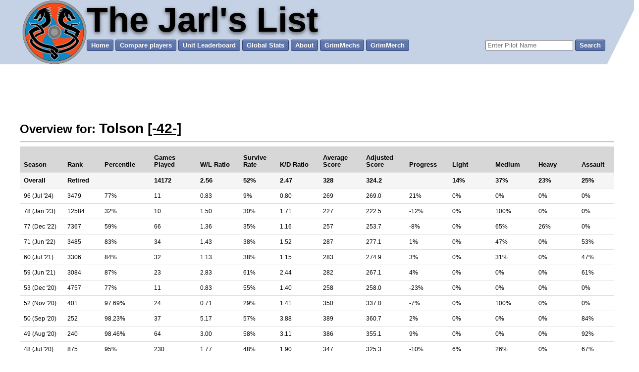

--- FILE ---
content_type: text/html; charset=UTF-8
request_url: https://leaderboard.isengrim.org/search?u=Tolson
body_size: 7634
content:
<!DOCTYPE HTML>
<html lang="en">
	<head>
		<!-- Global site tag (gtag.js) - Google Analytics -->
<script async src="https://www.googletagmanager.com/gtag/js?id=UA-57281544-2"></script>
<script>
  window.dataLayer = window.dataLayer || [];
  function gtag(){dataLayer.push(arguments);}
  gtag('js', new Date());

  gtag('config', 'UA-57281544-2');
</script>
<!-- Google adsense -->
<script async src="//pagead2.googlesyndication.com/pagead/js/adsbygoogle.js"></script>

	    <title>The Jarl's List - Player Search Results For: Tolson</title>
		<meta property="og:title" content="The Jarl's List - Player Search Results For: Tolson" />
		<meta property="og:type" content="website" />
		<meta property="og:site_name" content="The Jarl's List; MWO Leaderboard" />
		<meta property="og:url" content="https://leaderboard.isengrim.org/search?u=Tolson" />
	    <meta property="og:image" content="https://leaderboard.isengrim.org/Isenlogosmall.png" />
		<meta property="og:image:type" content="image/png" />
		<meta property="og:image:width" content="220" />
		<meta property="og:image:height" content="220" />
		<meta property="og:description" content="Overview for: Tolson [-42-]; Retired | MS: 328 | GP: 14,172 | WLR: 2.56 | KDR: 2.47 | Last Season: 96" />
		<meta name="description" content="Overview for: Tolson [-42-]; Retired | MS: 328 | GP: 14,172 | WLR: 2.56 | KDR: 2.47 | Last Season: 96" />
		<meta name="keywords" content="MWO,Mechwarrior,Online,quickplay,leaderboard,stats,spreadsheet,Isengrim,Jarl,
		leader board,comparison,Tolson" />
		<link rel = "stylesheet" type = "text/css" href = "Leader2.3.1.css" />
		<script src="sorttable.js"></script>
		<link rel="icon" type="image/x-icon" href="/favicon.ico">
		<link rel="apple-touch-icon" href="apple/touch-icon-iphone-60x60.png" />
		<link rel="apple-touch-icon" sizes="60x60" href="apple/touch-icon-ipad-76x76.png" />
		<link rel="apple-touch-icon" sizes="114x114" href="apple/touch-icon-iphone-retina-120x120.png" />
		<link rel="apple-touch-icon" sizes="144x144" href="apple/touch-icon-ipad-retina-152x152.png" />
		
					<!--Load the AJAX API-->
					<script src="https://www.gstatic.com/charts/loader.js"></script>
					<script>

					  // Load the Visualization API and the corechart package.
					  google.charts.load('current', {'packages':['corechart'], 'ignoreWindowOnLoad': 'true'});

						google.charts.setOnLoadCallback(drawPlayerPercentileChart);
						google.charts.setOnLoadCallback(drawPlayerGamesPlayedChart);
						
						function drawPlayerPercentileChart() {
							var data = new google.visualization.DataTable({"cols":[{"label":"Season","type":"number"},{"label":"Percentile","type":"number"},{"label":"Adjusted Score","type":"number"}],"rows":[{"c":[{"v":0,"f":"Season 0 (Jul '16)"},{"v":91},{"v":253.2}]},{"c":[{"v":1,"f":"Season 1 (Aug '16)"},{"v":92},{"v":261.4}]},{"c":[{"v":2,"f":"Season 2 (Sep '16)"},{"v":92},{"v":262.9}]},{"c":[{"v":3,"f":"Season 3 (Oct '16)"},{"v":89},{"v":246.7}]},{"c":[{"v":4,"f":"Season 4 (Nov '16)"},{"v":88},{"v":249.7}]},{"c":[{"v":5,"f":"Season 5 (Dec '16)"},{"v":94},{"v":278.6}]},{"c":[{"v":6,"f":"Season 6 (Jan '17)"},{"v":97.09},{"v":301.5}]},{"c":[{"v":7,"f":"Season 7 (Feb '17)"},{"v":94},{"v":282.3}]},{"c":[{"v":8,"f":"Season 8 (Mar '17)"},{"v":92},{"v":265.4}]},{"c":[{"v":9,"f":"Season 9 (Apr '17)"},{"v":94},{"v":277.4}]},{"c":[{"v":10,"f":"Season 10 (May '17)"},{"v":95},{"v":311.8}]},{"c":[{"v":11,"f":"Season 11 (Jun '17)"},{"v":99.35},{"v":388.8}]},{"c":[{"v":12,"f":"Season 12 (Jul '17)"},{"v":98.93},{"v":377}]},{"c":[{"v":13,"f":"Season 13 (Aug '17)"},{"v":99.02},{"v":384.8}]},{"c":[{"v":14,"f":"Season 14 (Sep '17)"},{"v":98.23},{"v":368}]},{"c":[{"v":15,"f":"Season 15 (Oct '17)"},{"v":95.55},{"v":327}]},{"c":[{"v":16,"f":"Season 16 (Nov '17)"},{"v":98.39},{"v":363.7}]},{"c":[{"v":17,"f":"Season 17 (Dec '17)"},{"v":98.02},{"v":358.4}]},{"c":[{"v":18,"f":"Season 18 (Jan '18)"},{"v":97.69},{"v":349}]},{"c":[{"v":19,"f":"Season 19 (Feb '18)"},{"v":98.71},{"v":370.2}]},{"c":[{"v":20,"f":"Season 20 (Mar '18)"},{"v":96.36},{"v":329}]},{"c":[{"v":21,"f":"Season 21 (Apr '18)"},{"v":94},{"v":319.4}]},{"c":[{"v":22,"f":"Season 22 (May '18)"},{"v":95.47},{"v":316.5}]},{"c":[{"v":23,"f":"Season 23 (Jun '18)"},{"v":95},{"v":303.6}]},{"c":[{"v":24,"f":"Season 24 (Jul '18)"},{"v":98.06},{"v":345.7}]},{"c":[{"v":25,"f":"Season 25 (Aug '18)"},{"v":93},{"v":308.2}]},{"c":[{"v":26,"f":"Season 26 (Sep '18)"},{"v":96.41},{"v":326.7}]},{"c":[{"v":27,"f":"Season 27 (Oct '18)"},{"v":97.96},{"v":343.1}]},{"c":[{"v":28,"f":"Season 28 (Nov '18)"},{"v":95.44},{"v":316.1}]},{"c":[{"v":29,"f":"Season 29 (Dec '18)"},{"v":96.82},{"v":333.4}]},{"c":[{"v":30,"f":"Season 30 (Jan '19)"},{"v":96.4},{"v":327.6}]},{"c":[{"v":31,"f":"Season 31 (Feb '19)"},{"v":94},{"v":308.3}]},{"c":[{"v":32,"f":"Season 32 (Mar '19)"},{"v":95.64},{"v":325.7}]},{"c":[{"v":33,"f":"Season 33 (Apr '19)"},{"v":95.32},{"v":325.5}]},{"c":[{"v":34,"f":"Season 34 (May '19)"},{"v":95.39},{"v":323.1}]},{"c":[{"v":35,"f":"Season 35 (Jun '19)"},{"v":93},{"v":308}]},{"c":[{"v":36,"f":"Season 36 (Jul '19)"},{"v":98.67},{"v":381.7}]},{"c":[{"v":45,"f":"Season 45 (Apr '20)"},{"v":92},{"v":304.2}]},{"c":[{"v":46,"f":"Season 46 (May '20)"},{"v":95},{"v":318.3}]},{"c":[{"v":47,"f":"Season 47 (Jun '20)"},{"v":98.19},{"v":362.7}]},{"c":[{"v":48,"f":"Season 48 (Jul '20)"},{"v":95},{"v":325.3}]},{"c":[{"v":49,"f":"Season 49 (Aug '20)"},{"v":98.46},{"v":355.1}]},{"c":[{"v":50,"f":"Season 50 (Sep '20)"},{"v":98.23},{"v":360.7}]},{"c":[{"v":52,"f":"Season 52 (Nov '20)"},{"v":97.69},{"v":337}]},{"c":[{"v":53,"f":"Season 53 (Dec '20)"},{"v":77},{"v":258}]},{"c":[{"v":59,"f":"Season 59 (Jun '21)"},{"v":87},{"v":267.1}]},{"c":[{"v":60,"f":"Season 60 (Jul '21)"},{"v":84},{"v":274.9}]},{"c":[{"v":71,"f":"Season 71 (Jun '22)"},{"v":83},{"v":277.1}]},{"c":[{"v":77,"f":"Season 77 (Dec '22)"},{"v":59},{"v":253.7}]},{"c":[{"v":78,"f":"Season 78 (Jan '23)"},{"v":32},{"v":222.5}]},{"c":[{"v":96,"f":"Season 96 (Jul '24)"},{"v":77},{"v":269}]}]});
							var options = {
								colors:['#0688C0','#FF3E01'],
								title: 'Percentile by Season',
								is3D: 'true',
								chartArea: {
									'width': '80%',
									'height': '80%'
								},
								width: 600,
								hAxis:{
									title: 'Season',
									viewWindow:{
										max:116
									}
								},
								height: 400,
								vAxes:{
									0:{
										title: "Percentile",
										viewWindow:{
											max:100
										}									
									},
									1:{
										title: "Adjusted Score"
									}
								},
								series:{
								   0:{targetAxisIndex:0},
								   1:{targetAxisIndex:1},
								},
										trendlines: {
											0:{},
											1:{}
										}
									
							};
							var chart = new google.visualization.AreaChart(document.getElementById('SPGChart_PlayerPercentile_div'));
							chart.draw(data, options);
						}
						function drawPlayerGamesPlayedChart() {
							var data = new google.visualization.DataTable({"cols":[{"label":"Season","type":"number"},{"label":"Games Played","type":"number"}],"rows":[{"c":[{"v":0,"f":"Season 0 (Jul '16)"},{"v":529}]},{"c":[{"v":1,"f":"Season 1 (Aug '16)"},{"v":263}]},{"c":[{"v":2,"f":"Season 2 (Sep '16)"},{"v":516}]},{"c":[{"v":3,"f":"Season 3 (Oct '16)"},{"v":358}]},{"c":[{"v":4,"f":"Season 4 (Nov '16)"},{"v":454}]},{"c":[{"v":5,"f":"Season 5 (Dec '16)"},{"v":526}]},{"c":[{"v":6,"f":"Season 6 (Jan '17)"},{"v":487}]},{"c":[{"v":7,"f":"Season 7 (Feb '17)"},{"v":660}]},{"c":[{"v":8,"f":"Season 8 (Mar '17)"},{"v":391}]},{"c":[{"v":9,"f":"Season 9 (Apr '17)"},{"v":773}]},{"c":[{"v":10,"f":"Season 10 (May '17)"},{"v":491}]},{"c":[{"v":11,"f":"Season 11 (Jun '17)"},{"v":676}]},{"c":[{"v":12,"f":"Season 12 (Jul '17)"},{"v":494}]},{"c":[{"v":13,"f":"Season 13 (Aug '17)"},{"v":438}]},{"c":[{"v":14,"f":"Season 14 (Sep '17)"},{"v":566}]},{"c":[{"v":15,"f":"Season 15 (Oct '17)"},{"v":493}]},{"c":[{"v":16,"f":"Season 16 (Nov '17)"},{"v":254}]},{"c":[{"v":17,"f":"Season 17 (Dec '17)"},{"v":351}]},{"c":[{"v":18,"f":"Season 18 (Jan '18)"},{"v":436}]},{"c":[{"v":19,"f":"Season 19 (Feb '18)"},{"v":522}]},{"c":[{"v":20,"f":"Season 20 (Mar '18)"},{"v":472}]},{"c":[{"v":21,"f":"Season 21 (Apr '18)"},{"v":367}]},{"c":[{"v":22,"f":"Season 22 (May '18)"},{"v":465}]},{"c":[{"v":23,"f":"Season 23 (Jun '18)"},{"v":455}]},{"c":[{"v":24,"f":"Season 24 (Jul '18)"},{"v":415}]},{"c":[{"v":25,"f":"Season 25 (Aug '18)"},{"v":124}]},{"c":[{"v":26,"f":"Season 26 (Sep '18)"},{"v":216}]},{"c":[{"v":27,"f":"Season 27 (Oct '18)"},{"v":235}]},{"c":[{"v":28,"f":"Season 28 (Nov '18)"},{"v":264}]},{"c":[{"v":29,"f":"Season 29 (Dec '18)"},{"v":234}]},{"c":[{"v":30,"f":"Season 30 (Jan '19)"},{"v":66}]},{"c":[{"v":31,"f":"Season 31 (Feb '19)"},{"v":55}]},{"c":[{"v":32,"f":"Season 32 (Mar '19)"},{"v":42}]},{"c":[{"v":33,"f":"Season 33 (Apr '19)"},{"v":20}]},{"c":[{"v":34,"f":"Season 34 (May '19)"},{"v":22}]},{"c":[{"v":35,"f":"Season 35 (Jun '19)"},{"v":26}]},{"c":[{"v":36,"f":"Season 36 (Jul '19)"},{"v":26}]},{"c":[{"v":37,"f":"Season 37 (Aug '19)"},{"v":"0"}]},{"c":[{"v":38,"f":"Season 38 (Sep '19)"},{"v":"0"}]},{"c":[{"v":39,"f":"Season 39 (Oct '19)"},{"v":"0"}]},{"c":[{"v":40,"f":"Season 40 (Nov '19)"},{"v":"0"}]},{"c":[{"v":41,"f":"Season 41 (Dec '19)"},{"v":"0"}]},{"c":[{"v":42,"f":"Season 42 (Jan '20)"},{"v":"0"}]},{"c":[{"v":43,"f":"Season 43 (Feb '20)"},{"v":"0"}]},{"c":[{"v":44,"f":"Season 44 (Mar '20)"},{"v":"0"}]},{"c":[{"v":45,"f":"Season 45 (Apr '20)"},{"v":50}]},{"c":[{"v":46,"f":"Season 46 (May '20)"},{"v":249}]},{"c":[{"v":47,"f":"Season 47 (Jun '20)"},{"v":149}]},{"c":[{"v":48,"f":"Season 48 (Jul '20)"},{"v":230}]},{"c":[{"v":49,"f":"Season 49 (Aug '20)"},{"v":64}]},{"c":[{"v":50,"f":"Season 50 (Sep '20)"},{"v":37}]},{"c":[{"v":51,"f":"Season 51 (Oct '20)"},{"v":"0"}]},{"c":[{"v":52,"f":"Season 52 (Nov '20)"},{"v":24}]},{"c":[{"v":53,"f":"Season 53 (Dec '20)"},{"v":11}]},{"c":[{"v":54,"f":"Season 54 (Jan '21)"},{"v":"0"}]},{"c":[{"v":55,"f":"Season 55 (Feb '21)"},{"v":"0"}]},{"c":[{"v":56,"f":"Season 56 (Mar '21)"},{"v":"0"}]},{"c":[{"v":57,"f":"Season 57 (Apr '21)"},{"v":"0"}]},{"c":[{"v":58,"f":"Season 58 (May '21)"},{"v":"0"}]},{"c":[{"v":59,"f":"Season 59 (Jun '21)"},{"v":23}]},{"c":[{"v":60,"f":"Season 60 (Jul '21)"},{"v":32}]},{"c":[{"v":61,"f":"Season 61 (Aug '21)"},{"v":"0"}]},{"c":[{"v":62,"f":"Season 62 (Sep '21)"},{"v":"0"}]},{"c":[{"v":63,"f":"Season 63 (Oct '21)"},{"v":"0"}]},{"c":[{"v":64,"f":"Season 64 (Nov '21)"},{"v":"0"}]},{"c":[{"v":65,"f":"Season 65 (Dec '21)"},{"v":"0"}]},{"c":[{"v":66,"f":"Season 66 (Jan '22)"},{"v":"0"}]},{"c":[{"v":67,"f":"Season 67 (Feb '22)"},{"v":"0"}]},{"c":[{"v":68,"f":"Season 68 (Mar '22)"},{"v":"0"}]},{"c":[{"v":69,"f":"Season 69 (Apr '22)"},{"v":"0"}]},{"c":[{"v":70,"f":"Season 70 (May '22)"},{"v":"0"}]},{"c":[{"v":71,"f":"Season 71 (Jun '22)"},{"v":34}]},{"c":[{"v":72,"f":"Season 72 (Jul '22)"},{"v":"0"}]},{"c":[{"v":73,"f":"Season 73 (Aug '22)"},{"v":"0"}]},{"c":[{"v":74,"f":"Season 74 (Sep '22)"},{"v":"0"}]},{"c":[{"v":75,"f":"Season 75 (Oct '22)"},{"v":"0"}]},{"c":[{"v":76,"f":"Season 76 (Nov '22)"},{"v":"0"}]},{"c":[{"v":77,"f":"Season 77 (Dec '22)"},{"v":66}]},{"c":[{"v":78,"f":"Season 78 (Jan '23)"},{"v":10}]},{"c":[{"v":79,"f":"Season 79 (Feb '23)"},{"v":"0"}]},{"c":[{"v":80,"f":"Season 80 (Mar '23)"},{"v":"0"}]},{"c":[{"v":81,"f":"Season 81 (Apr '23)"},{"v":"0"}]},{"c":[{"v":82,"f":"Season 82 (May '23)"},{"v":"0"}]},{"c":[{"v":83,"f":"Season 83 (Jun '23)"},{"v":"0"}]},{"c":[{"v":84,"f":"Season 84 (Jul '23)"},{"v":"0"}]},{"c":[{"v":85,"f":"Season 85 (Aug '23)"},{"v":"0"}]},{"c":[{"v":86,"f":"Season 86 (Sep '23)"},{"v":"0"}]},{"c":[{"v":87,"f":"Season 87 (Oct '23)"},{"v":"0"}]},{"c":[{"v":88,"f":"Season 88 (Nov '23)"},{"v":"0"}]},{"c":[{"v":89,"f":"Season 89 (Dec '23)"},{"v":"0"}]},{"c":[{"v":90,"f":"Season 90 (Jan '24)"},{"v":"0"}]},{"c":[{"v":91,"f":"Season 91 (Feb '24)"},{"v":"0"}]},{"c":[{"v":92,"f":"Season 92 (Mar '24)"},{"v":"0"}]},{"c":[{"v":93,"f":"Season 93 (Apr '24)"},{"v":"0"}]},{"c":[{"v":94,"f":"Season 94 (May '24)"},{"v":"0"}]},{"c":[{"v":95,"f":"Season 95 (Jun '24)"},{"v":"0"}]},{"c":[{"v":96,"f":"Season 96 (Jul '24)"},{"v":11}]},{"c":[{"v":97},{"v":"0"}]},{"c":[{"v":98},{"v":"0"}]},{"c":[{"v":99},{"v":"0"}]},{"c":[{"v":100},{"v":"0"}]},{"c":[{"v":101},{"v":"0"}]},{"c":[{"v":102},{"v":"0"}]},{"c":[{"v":103},{"v":"0"}]},{"c":[{"v":104},{"v":"0"}]},{"c":[{"v":105},{"v":"0"}]},{"c":[{"v":106},{"v":"0"}]},{"c":[{"v":107},{"v":"0"}]},{"c":[{"v":108},{"v":"0"}]},{"c":[{"v":109},{"v":"0"}]},{"c":[{"v":110},{"v":"0"}]},{"c":[{"v":111},{"v":"0"}]},{"c":[{"v":112},{"v":"0"}]},{"c":[{"v":113},{"v":"0"}]}]});
							var options = {
								legend: 'none',
								colors:['#0688C0','#FF3E01'],
								title: 'Games Played by Season',
								is3D: 'true',
								chartArea: {
									'width': '80%',
									'height': '80%'
								},
								width: 600,
								hAxis:{
									title: 'Season',
									viewWindow:{
										max:116
									}
								},
								height: 400,
								vAxes:{
									0:{
										
									}
								},
								series:{
								   0:{targetAxisIndex:0}
								},
								trendlines: {
									0:{}
								}
							};
							var chart = new google.visualization.AreaChart(document.getElementById('SPGChart_GamesPlayed_div'));
							chart.draw(data, options);
						}
					</script>
					</head>
	<body id = "bod">
		<div id = "wrapper">
			<!-- autocomplete script -->
<link rel="stylesheet" href="https://ajax.googleapis.com/ajax/libs/jqueryui/1.12.1/themes/smoothness/jquery-ui.css">
<script src="https://ajax.googleapis.com/ajax/libs/jquery/3.3.1/jquery.min.js"></script>
<script src="https://ajax.googleapis.com/ajax/libs/jqueryui/1.12.1/jquery-ui.min.js"></script>
<script>
$(function() {
	$("#name_input").autocomplete({
		source: "scripts/autocomplete",
		minLength: 3
	})
	.autocomplete("instance")._renderItem = function(ul, item) {
		return $("<li style='white-space: pre-wrap'>")
		.append(item.label)
		.appendTo(ul);
	};
});
</script>
<!-- check if ad was blocked -->
<script>
window.onload = function(){
	var banners = document.querySelectorAll('.AdWrapper');
	setTimeout(function(){
		if (banners[0].clientHeight == 0){
			var blockedmsg = document.querySelectorAll('.sadjarl');
			for (var i=0; i < banners.length; i++){
				blockedmsg[i].style.display = "block";
			}
		}
	}, 200);
};
</script>

<div id = "headerbg">
	<div id = "header">
		<div id = "sublogo-wrapper">
			<img src = "Isenlogosmall.png" class = "logo" id = "sublogo" alt="Viking Shield" />
		</div>
		<div id = "headercontent">
			<span id = "subtle">The Jarl's List</span><br />
			
						<a href="./" class="topLink">Home</a>
					<a href="searchplayers?u=Tolson" class = "topLink">Compare players</a>
					<a href="units" class="topLink">Unit Leaderboard</a>
					<a href="stats" class="topLink">Global Stats</a>
					<a href="about" class="topLink">About</a>
							<a href="https://grimmechs.isengrim.org" class="topLink">GrimMechs</a>
			<a href="https://marcomazzoni.bigcartel.com/" class="topLink">GrimMerch</a>
			<form id = 'search' action="search" enctype="multipart/form-data" method="get">
					<input type="text" title="Wildcars are supported with asterisk(*)" id = "name_input" name="u" placeholder = "Enter Pilot Name" />
					<input type="submit" class="topLink" value="Search" />
			</form>
		</div>
	</div>
</div>
			<div id = "maindiv">
				<div class="sadjarl" style="display:none;width: 970px;text-align: center;margin: auto;padding: 25px;">
	ad was blocked <img style="vertical-align:middle;height: 55px;" src="/sadjarl.webp" alt="Sad Jarl Face" />
</div>
<div class="AdWrapper">
	<script async src="https://pagead2.googlesyndication.com/pagead/js/adsbygoogle.js?client=ca-pub-6308579449082575"
		 crossorigin="anonymous"></script>
	<!-- Leaderboard Banner -->
	<ins class="adsbygoogle"
		 style="display:inline-block;width:970px;height:90px"
		 data-ad-client="ca-pub-6308579449082575"
		 data-ad-slot="9141005348"></ins>
	<script>
		 (adsbygoogle = window.adsbygoogle || []).push({});
	</script>
</div>				<div id = 'board'>
					
					<div class="tablecaption"><span style="font-size:85%;">Overview for: </span>Tolson <a href="units?u=-42-+The+Answer">[-42-]</a></div><hr><table class = "ptable"><thead><tr><th class="seasonnumber">
										Season
									</th><th class="rank">
										Rank
									</th>
									<th class="prank">
										Percentile
									</th>
									
									<th class="gplayed">
										Games Played
									</th>
									<th class="wlr">
										W/L Ratio
									</th>
									<th class="sr">
										Survive Rate
									</th>
									<th class="kd">
										K/D Ratio
									</th>
									<th class="avgscore">
										Average Score
									</th>
									<th class="adjscore">
										Adjusted Score
									</th>
									<th class="prog">
										Progress
									</th>
									<th class="percentclass">
										Light
									</th>
									<th class="percentclass">
										Medium
									</th>
									<th class="percentclass">
										Heavy
									</th>
									<th class="percentclass">
										Assault
									</th>
								</tr></thead>
							<tbody><tr class="overallrow"><td class="seasonnumber">Overall</td><td class="rank">Retired</td><td class="aprank"></td><td class="gplayed">14172</td><td class="wlr">2.56</td><td class="sr">52%</td><td class="kd">2.47</td><td class="avgscore">328</td><td class="adjscore">324.2</td><td class="prog"></td><td class="percentclass">14%</td><td class="percentclass">37%</td><td class="percentclass">23%</td><td class="percentaclass">25%</td></tr><tr><td class="seasonnumber">96<span class="SDate"> (Jul '24)</span></td><td class="rank">3479</td><td class="prank">77%</td><td class="gplayed">11</td><td class="wlr">0.83</td><td class="sr">9%</td><td class="kd">0.80</td><td class="avgscore">269</td><td class="adjscore">269.0</td><td class="prog">21%</td><td class="percentclass">0%</td><td class="percentclass">0%</td><td class="percentclass">0%</td><td class="percentclass">0%</td></tr><tr><td class="seasonnumber">78<span class="SDate"> (Jan '23)</span></td><td class="rank">12584</td><td class="prank">32%</td><td class="gplayed">10</td><td class="wlr">1.50</td><td class="sr">30%</td><td class="kd">1.71</td><td class="avgscore">227</td><td class="adjscore">222.5</td><td class="prog">-12%</td><td class="percentclass">0%</td><td class="percentclass">100%</td><td class="percentclass">0%</td><td class="percentclass">0%</td></tr><tr><td class="seasonnumber">77<span class="SDate"> (Dec '22)</span></td><td class="rank">7367</td><td class="prank">59%</td><td class="gplayed">66</td><td class="wlr">1.36</td><td class="sr">35%</td><td class="kd">1.16</td><td class="avgscore">257</td><td class="adjscore">253.7</td><td class="prog">-8%</td><td class="percentclass">0%</td><td class="percentclass">65%</td><td class="percentclass">26%</td><td class="percentclass">0%</td></tr><tr><td class="seasonnumber">71<span class="SDate"> (Jun '22)</span></td><td class="rank">3485</td><td class="prank">83%</td><td class="gplayed">34</td><td class="wlr">1.43</td><td class="sr">38%</td><td class="kd">1.52</td><td class="avgscore">287</td><td class="adjscore">277.1</td><td class="prog">1%</td><td class="percentclass">0%</td><td class="percentclass">47%</td><td class="percentclass">0%</td><td class="percentclass">53%</td></tr><tr><td class="seasonnumber">60<span class="SDate"> (Jul '21)</span></td><td class="rank">3306</td><td class="prank">84%</td><td class="gplayed">32</td><td class="wlr">1.13</td><td class="sr">38%</td><td class="kd">1.15</td><td class="avgscore">283</td><td class="adjscore">274.9</td><td class="prog">3%</td><td class="percentclass">0%</td><td class="percentclass">31%</td><td class="percentclass">0%</td><td class="percentclass">47%</td></tr><tr><td class="seasonnumber">59<span class="SDate"> (Jun '21)</span></td><td class="rank">3084</td><td class="prank">87%</td><td class="gplayed">23</td><td class="wlr">2.83</td><td class="sr">61%</td><td class="kd">2.44</td><td class="avgscore">282</td><td class="adjscore">267.1</td><td class="prog">4%</td><td class="percentclass">0%</td><td class="percentclass">0%</td><td class="percentclass">0%</td><td class="percentclass">61%</td></tr><tr><td class="seasonnumber">53<span class="SDate"> (Dec '20)</span></td><td class="rank">4757</td><td class="prank">77%</td><td class="gplayed">11</td><td class="wlr">0.83</td><td class="sr">55%</td><td class="kd">1.40</td><td class="avgscore">258</td><td class="adjscore">258.0</td><td class="prog">-23%</td><td class="percentclass">0%</td><td class="percentclass">0%</td><td class="percentclass">0%</td><td class="percentclass">0%</td></tr><tr><td class="seasonnumber">52<span class="SDate"> (Nov '20)</span></td><td class="rank">401</td><td class="prank">97.69%</td><td class="gplayed">24</td><td class="wlr">0.71</td><td class="sr">29%</td><td class="kd">1.41</td><td class="avgscore">350</td><td class="adjscore">337.0</td><td class="prog">-7%</td><td class="percentclass">0%</td><td class="percentclass">100%</td><td class="percentclass">0%</td><td class="percentclass">0%</td></tr><tr><td class="seasonnumber">50<span class="SDate"> (Sep '20)</span></td><td class="rank">252</td><td class="prank">98.23%</td><td class="gplayed">37</td><td class="wlr">5.17</td><td class="sr">57%</td><td class="kd">3.88</td><td class="avgscore">389</td><td class="adjscore">360.7</td><td class="prog">2%</td><td class="percentclass">0%</td><td class="percentclass">0%</td><td class="percentclass">0%</td><td class="percentclass">84%</td></tr><tr><td class="seasonnumber">49<span class="SDate"> (Aug '20)</span></td><td class="rank">240</td><td class="prank">98.46%</td><td class="gplayed">64</td><td class="wlr">3.00</td><td class="sr">58%</td><td class="kd">3.11</td><td class="avgscore">386</td><td class="adjscore">355.1</td><td class="prog">9%</td><td class="percentclass">0%</td><td class="percentclass">0%</td><td class="percentclass">0%</td><td class="percentclass">92%</td></tr><tr><td class="seasonnumber">48<span class="SDate"> (Jul '20)</span></td><td class="rank">875</td><td class="prank">95%</td><td class="gplayed">230</td><td class="wlr">1.77</td><td class="sr">48%</td><td class="kd">1.90</td><td class="avgscore">347</td><td class="adjscore">325.3</td><td class="prog">-10%</td><td class="percentclass">6%</td><td class="percentclass">26%</td><td class="percentclass">0%</td><td class="percentclass">67%</td></tr><tr><td class="seasonnumber">47<span class="SDate"> (Jun '20)</span></td><td class="rank">288</td><td class="prank">98.19%</td><td class="gplayed">149</td><td class="wlr">3.52</td><td class="sr">56%</td><td class="kd">2.74</td><td class="avgscore">390</td><td class="adjscore">362.7</td><td class="prog">14%</td><td class="percentclass">0%</td><td class="percentclass">33%</td><td class="percentclass">0%</td><td class="percentclass">66%</td></tr><tr><td class="seasonnumber">46<span class="SDate"> (May '20)</span></td><td class="rank">881</td><td class="prank">95%</td><td class="gplayed">249</td><td class="wlr">2.46</td><td class="sr">53%</td><td class="kd">2.17</td><td class="avgscore">336</td><td class="adjscore">318.3</td><td class="prog">5%</td><td class="percentclass">10%</td><td class="percentclass">11%</td><td class="percentclass">27%</td><td class="percentclass">51%</td></tr><tr><td class="seasonnumber">45<span class="SDate"> (Apr '20)</span></td><td class="rank">1215</td><td class="prank">92%</td><td class="gplayed">50</td><td class="wlr">1.78</td><td class="sr">52%</td><td class="kd">2.42</td><td class="avgscore">315</td><td class="adjscore">304.2</td><td class="prog">-20%</td><td class="percentclass">0%</td><td class="percentclass">60%</td><td class="percentclass">24%</td><td class="percentclass">0%</td></tr><tr><td class="seasonnumber">36<span class="SDate"> (Jul '19)</span></td><td class="rank">251</td><td class="prank">98.67%</td><td class="gplayed">26</td><td class="wlr">7.67</td><td class="sr">85%</td><td class="kd">11.00</td><td class="avgscore">418</td><td class="adjscore">381.7</td><td class="prog">24%</td><td class="percentclass">0%</td><td class="percentclass">0%</td><td class="percentclass">0%</td><td class="percentclass">100%</td></tr><tr><td class="seasonnumber">35<span class="SDate"> (Jun '19)</span></td><td class="rank">1484</td><td class="prank">93%</td><td class="gplayed">26</td><td class="wlr">7.67</td><td class="sr">73%</td><td class="kd">4.86</td><td class="avgscore">319</td><td class="adjscore">308.0</td><td class="prog">-5%</td><td class="percentclass">0%</td><td class="percentclass">92%</td><td class="percentclass">0%</td><td class="percentclass">0%</td></tr><tr><td class="seasonnumber">34<span class="SDate"> (May '19)</span></td><td class="rank">1093</td><td class="prank">95.39%</td><td class="gplayed">22</td><td class="wlr">6.33</td><td class="sr">77%</td><td class="kd">4.80</td><td class="avgscore">335</td><td class="adjscore">323.1</td><td class="prog">-1%</td><td class="percentclass">0%</td><td class="percentclass">95%</td><td class="percentclass">0%</td><td class="percentclass">0%</td></tr><tr><td class="seasonnumber">33<span class="SDate"> (Apr '19)</span></td><td class="rank">1155</td><td class="prank">95.32%</td><td class="gplayed">20</td><td class="wlr">19.00</td><td class="sr">85%</td><td class="kd">8.00</td><td class="avgscore">345</td><td class="adjscore">325.5</td><td class="prog">0%</td><td class="percentclass">0%</td><td class="percentclass">0%</td><td class="percentclass">0%</td><td class="percentclass">65%</td></tr><tr><td class="seasonnumber">32<span class="SDate"> (Mar '19)</span></td><td class="rank">1076</td><td class="prank">95.64%</td><td class="gplayed">42</td><td class="wlr">4.25</td><td class="sr">48%</td><td class="kd">1.86</td><td class="avgscore">344</td><td class="adjscore">325.7</td><td class="prog">6%</td><td class="percentclass">0%</td><td class="percentclass">60%</td><td class="percentclass">0%</td><td class="percentclass">36%</td></tr><tr><td class="seasonnumber">31<span class="SDate"> (Feb '19)</span></td><td class="rank">1404</td><td class="prank">94%</td><td class="gplayed">55</td><td class="wlr">4.50</td><td class="sr">53%</td><td class="kd">2.62</td><td class="avgscore">321</td><td class="adjscore">308.3</td><td class="prog">-6%</td><td class="percentclass">0%</td><td class="percentclass">65%</td><td class="percentclass">31%</td><td class="percentclass">0%</td></tr><tr><td class="seasonnumber">30<span class="SDate"> (Jan '19)</span></td><td class="rank">976</td><td class="prank">96.4%</td><td class="gplayed">66</td><td class="wlr">5.00</td><td class="sr">65%</td><td class="kd">3.83</td><td class="avgscore">353</td><td class="adjscore">327.6</td><td class="prog">-2%</td><td class="percentclass">0%</td><td class="percentclass">30%</td><td class="percentclass">0%</td><td class="percentclass">70%</td></tr><tr><td class="seasonnumber">29<span class="SDate"> (Dec '18)</span></td><td class="rank">857</td><td class="prank">96.82%</td><td class="gplayed">234</td><td class="wlr">3.48</td><td class="sr">60%</td><td class="kd">3.41</td><td class="avgscore">350</td><td class="adjscore">333.4</td><td class="prog">5%</td><td class="percentclass">5%</td><td class="percentclass">62%</td><td class="percentclass">0%</td><td class="percentclass">33%</td></tr><tr><td class="seasonnumber">28<span class="SDate"> (Nov '18)</span></td><td class="rank">975</td><td class="prank">95.44%</td><td class="gplayed">264</td><td class="wlr">2.34</td><td class="sr">51%</td><td class="kd">2.64</td><td class="avgscore">330</td><td class="adjscore">316.1</td><td class="prog">-8%</td><td class="percentclass">13%</td><td class="percentclass">33%</td><td class="percentclass">17%</td><td class="percentclass">38%</td></tr><tr><td class="seasonnumber">27<span class="SDate"> (Oct '18)</span></td><td class="rank">495</td><td class="prank">97.96%</td><td class="gplayed">235</td><td class="wlr">2.31</td><td class="sr">57%</td><td class="kd">3.54</td><td class="avgscore">361</td><td class="adjscore">343.1</td><td class="prog">5%</td><td class="percentclass">0%</td><td class="percentclass">72%</td><td class="percentclass">0%</td><td class="percentclass">26%</td></tr><tr><td class="seasonnumber">26<span class="SDate"> (Sep '18)</span></td><td class="rank">824</td><td class="prank">96.41%</td><td class="gplayed">216</td><td class="wlr">3.24</td><td class="sr">62%</td><td class="kd">3.21</td><td class="avgscore">341</td><td class="adjscore">326.7</td><td class="prog">6%</td><td class="percentclass">0%</td><td class="percentclass">88%</td><td class="percentclass">0%</td><td class="percentclass">11%</td></tr><tr><td class="seasonnumber">25<span class="SDate"> (Aug '18)</span></td><td class="rank">1426</td><td class="prank">93%</td><td class="gplayed">124</td><td class="wlr">3.28</td><td class="sr">60%</td><td class="kd">2.84</td><td class="avgscore">323</td><td class="adjscore">308.2</td><td class="prog">-11%</td><td class="percentclass">0%</td><td class="percentclass">67%</td><td class="percentclass">0%</td><td class="percentclass">24%</td></tr><tr><td class="seasonnumber">24<span class="SDate"> (Jul '18)</span></td><td class="rank">548</td><td class="prank">98.06%</td><td class="gplayed">415</td><td class="wlr">3.32</td><td class="sr">58%</td><td class="kd">2.57</td><td class="avgscore">365</td><td class="adjscore">345.7</td><td class="prog">14%</td><td class="percentclass">7%</td><td class="percentclass">40%</td><td class="percentclass">7%</td><td class="percentclass">47%</td></tr><tr><td class="seasonnumber">23<span class="SDate"> (Jun '18)</span></td><td class="rank">1678</td><td class="prank">95%</td><td class="gplayed">455</td><td class="wlr">4.23</td><td class="sr">62%</td><td class="kd">2.60</td><td class="avgscore">315</td><td class="adjscore">303.6</td><td class="prog">-4%</td><td class="percentclass">22%</td><td class="percentclass">10%</td><td class="percentclass">20%</td><td class="percentclass">49%</td></tr><tr><td class="seasonnumber">22<span class="SDate"> (May '18)</span></td><td class="rank">1855</td><td class="prank">95.47%</td><td class="gplayed">465</td><td class="wlr">3.22</td><td class="sr">63%</td><td class="kd">2.81</td><td class="avgscore">335</td><td class="adjscore">316.5</td><td class="prog">-1%</td><td class="percentclass">6%</td><td class="percentclass">32%</td><td class="percentclass">11%</td><td class="percentclass">51%</td></tr><tr><td class="seasonnumber">21<span class="SDate"> (Apr '18)</span></td><td class="rank">2066</td><td class="prank">94%</td><td class="gplayed">367</td><td class="wlr">3.15</td><td class="sr">60%</td><td class="kd">3.00</td><td class="avgscore">329</td><td class="adjscore">319.4</td><td class="prog">-3%</td><td class="percentclass">17%</td><td class="percentclass">39%</td><td class="percentclass">21%</td><td class="percentclass">23%</td></tr><tr><td class="seasonnumber">20<span class="SDate"> (Mar '18)</span></td><td class="rank">1147</td><td class="prank">96.36%</td><td class="gplayed">472</td><td class="wlr">4.19</td><td class="sr">63%</td><td class="kd">3.16</td><td class="avgscore">343</td><td class="adjscore">329.0</td><td class="prog">-11%</td><td class="percentclass">10%</td><td class="percentclass">22%</td><td class="percentclass">47%</td><td class="percentclass">21%</td></tr><tr><td class="seasonnumber">19<span class="SDate"> (Feb '18)</span></td><td class="rank">388</td><td class="prank">98.71%</td><td class="gplayed">522</td><td class="wlr">4.17</td><td class="sr">64%</td><td class="kd">3.62</td><td class="avgscore">385</td><td class="adjscore">370.2</td><td class="prog">6%</td><td class="percentclass">12%</td><td class="percentclass">11%</td><td class="percentclass">58%</td><td class="percentclass">19%</td></tr><tr><td class="seasonnumber">18<span class="SDate"> (Jan '18)</span></td><td class="rank">795</td><td class="prank">97.69%</td><td class="gplayed">436</td><td class="wlr">3.84</td><td class="sr">67%</td><td class="kd">4.13</td><td class="avgscore">346</td><td class="adjscore">349.0</td><td class="prog">-3%</td><td class="percentclass">45%</td><td class="percentclass">18%</td><td class="percentclass">19%</td><td class="percentclass">19%</td></tr><tr><td class="seasonnumber">17<span class="SDate"> (Dec '17)</span></td><td class="rank">705</td><td class="prank">98.02%</td><td class="gplayed">351</td><td class="wlr">3.13</td><td class="sr">58%</td><td class="kd">3.07</td><td class="avgscore">360</td><td class="adjscore">358.4</td><td class="prog">-1%</td><td class="percentclass">36%</td><td class="percentclass">32%</td><td class="percentclass">4%</td><td class="percentclass">27%</td></tr><tr><td class="seasonnumber">16<span class="SDate"> (Nov '17)</span></td><td class="rank">454</td><td class="prank">98.39%</td><td class="gplayed">254</td><td class="wlr">2.68</td><td class="sr">53%</td><td class="kd">2.64</td><td class="avgscore">373</td><td class="adjscore">363.7</td><td class="prog">11%</td><td class="percentclass">19%</td><td class="percentclass">33%</td><td class="percentclass">32%</td><td class="percentclass">16%</td></tr><tr><td class="seasonnumber">15<span class="SDate"> (Oct '17)</span></td><td class="rank">1267</td><td class="prank">95.55%</td><td class="gplayed">493</td><td class="wlr">2.52</td><td class="sr">54%</td><td class="kd">2.59</td><td class="avgscore">336</td><td class="adjscore">327.0</td><td class="prog">-11%</td><td class="percentclass">15%</td><td class="percentclass">24%</td><td class="percentclass">58%</td><td class="percentclass">3%</td></tr><tr><td class="seasonnumber">14<span class="SDate"> (Sep '17)</span></td><td class="rank">511</td><td class="prank">98.23%</td><td class="gplayed">566</td><td class="wlr">3.59</td><td class="sr">55%</td><td class="kd">2.58</td><td class="avgscore">380</td><td class="adjscore">368.0</td><td class="prog">-4%</td><td class="percentclass">10%</td><td class="percentclass">64%</td><td class="percentclass">15%</td><td class="percentclass">11%</td></tr><tr><td class="seasonnumber">13<span class="SDate"> (Aug '17)</span></td><td class="rank">312</td><td class="prank">99.02%</td><td class="gplayed">438</td><td class="wlr">3.12</td><td class="sr">56%</td><td class="kd">3.18</td><td class="avgscore">392</td><td class="adjscore">384.8</td><td class="prog">2%</td><td class="percentclass">23%</td><td class="percentclass">48%</td><td class="percentclass">9%</td><td class="percentclass">20%</td></tr><tr><td class="seasonnumber">12<span class="SDate"> (Jul '17)</span></td><td class="rank">365</td><td class="prank">98.93%</td><td class="gplayed">494</td><td class="wlr">4.09</td><td class="sr">63%</td><td class="kd">3.57</td><td class="avgscore">393</td><td class="adjscore">377.0</td><td class="prog">-3%</td><td class="percentclass">4%</td><td class="percentclass">70%</td><td class="percentclass">13%</td><td class="percentclass">13%</td></tr><tr><td class="seasonnumber">11<span class="SDate"> (Jun '17)</span></td><td class="rank">207</td><td class="prank">99.35%</td><td class="gplayed">676</td><td class="wlr">2.30</td><td class="sr">57%</td><td class="kd">3.35</td><td class="avgscore">399</td><td class="adjscore">388.8</td><td class="prog">25%</td><td class="percentclass">12%</td><td class="percentclass">78%</td><td class="percentclass">5%</td><td class="percentclass">5%</td></tr><tr><td class="seasonnumber">10<span class="SDate"> (May '17)</span></td><td class="rank">1778</td><td class="prank">95%</td><td class="gplayed">491</td><td class="wlr">1.74</td><td class="sr">43%</td><td class="kd">2.18</td><td class="avgscore">309</td><td class="adjscore">311.8</td><td class="prog">12%</td><td class="percentclass">43%</td><td class="percentclass">22%</td><td class="percentclass">25%</td><td class="percentclass">10%</td></tr><tr><td class="seasonnumber">9<span class="SDate"> (Apr '17)</span></td><td class="rank">2080</td><td class="prank">94%</td><td class="gplayed">773</td><td class="wlr">2.41</td><td class="sr">46%</td><td class="kd">2.04</td><td class="avgscore">283</td><td class="adjscore">277.4</td><td class="prog">5%</td><td class="percentclass">23%</td><td class="percentclass">41%</td><td class="percentclass">18%</td><td class="percentclass">18%</td></tr><tr><td class="seasonnumber">8<span class="SDate"> (Mar '17)</span></td><td class="rank">2853</td><td class="prank">92%</td><td class="gplayed">391</td><td class="wlr">2.13</td><td class="sr">41%</td><td class="kd">1.74</td><td class="avgscore">271</td><td class="adjscore">265.4</td><td class="prog">-6%</td><td class="percentclass">20%</td><td class="percentclass">53%</td><td class="percentclass">13%</td><td class="percentclass">14%</td></tr><tr><td class="seasonnumber">7<span class="SDate"> (Feb '17)</span></td><td class="rank">2042</td><td class="prank">94%</td><td class="gplayed">660</td><td class="wlr">1.76</td><td class="sr">44%</td><td class="kd">2.09</td><td class="avgscore">285</td><td class="adjscore">282.3</td><td class="prog">-6%</td><td class="percentclass">31%</td><td class="percentclass">24%</td><td class="percentclass">29%</td><td class="percentclass">16%</td></tr><tr><td class="seasonnumber">6<span class="SDate"> (Jan '17)</span></td><td class="rank">1108</td><td class="prank">97.09%</td><td class="gplayed">487</td><td class="wlr">2.25</td><td class="sr">45%</td><td class="kd">2.58</td><td class="avgscore">314</td><td class="adjscore">301.5</td><td class="prog">8%</td><td class="percentclass">0%</td><td class="percentclass">92%</td><td class="percentclass">2%</td><td class="percentclass">5%</td></tr><tr><td class="seasonnumber">5<span class="SDate"> (Dec '16)</span></td><td class="rank">2666</td><td class="prank">94%</td><td class="gplayed">526</td><td class="wlr">2.06</td><td class="sr">45%</td><td class="kd">2.23</td><td class="avgscore">291</td><td class="adjscore">278.6</td><td class="prog">12%</td><td class="percentclass">17%</td><td class="percentclass">15%</td><td class="percentclass">19%</td><td class="percentclass">49%</td></tr><tr><td class="seasonnumber">4<span class="SDate"> (Nov '16)</span></td><td class="rank">4319</td><td class="prank">88%</td><td class="gplayed">454</td><td class="wlr">1.99</td><td class="sr">40%</td><td class="kd">1.74</td><td class="avgscore">264</td><td class="adjscore">249.7</td><td class="prog">1%</td><td class="percentclass">1%</td><td class="percentclass">30%</td><td class="percentclass">45%</td><td class="percentclass">24%</td></tr><tr><td class="seasonnumber">3<span class="SDate"> (Oct '16)</span></td><td class="rank">4122</td><td class="prank">89%</td><td class="gplayed">358</td><td class="wlr">2.01</td><td class="sr">43%</td><td class="kd">1.68</td><td class="avgscore">257</td><td class="adjscore">246.7</td><td class="prog">-6%</td><td class="percentclass">13%</td><td class="percentclass">9%</td><td class="percentclass">53%</td><td class="percentclass">26%</td></tr><tr><td class="seasonnumber">2<span class="SDate"> (Sep '16)</span></td><td class="rank">2995</td><td class="prank">92%</td><td class="gplayed">516</td><td class="wlr">1.60</td><td class="sr">36%</td><td class="kd">1.68</td><td class="avgscore">277</td><td class="adjscore">262.9</td><td class="prog">1%</td><td class="percentclass">3%</td><td class="percentclass">8%</td><td class="percentclass">74%</td><td class="percentclass">16%</td></tr><tr><td class="seasonnumber">1<span class="SDate"> (Aug '16)</span></td><td class="rank">3111</td><td class="prank">92%</td><td class="gplayed">263</td><td class="wlr">1.33</td><td class="sr">25%</td><td class="kd">1.35</td><td class="avgscore">277</td><td class="adjscore">261.4</td><td class="prog">3%</td><td class="percentclass">5%</td><td class="percentclass">5%</td><td class="percentclass">51%</td><td class="percentclass">39%</td></tr><tr><td class="seasonnumber">0<span class="SDate"> (Jul '16)</span></td><td class="rank">3848</td><td class="prank">91%</td><td class="gplayed">529</td><td class="wlr">1.92</td><td class="sr">42%</td><td class="kd">1.71</td><td class="avgscore">261</td><td class="adjscore">253.2</td><td class="prog"></td><td class="percentclass">19%</td><td class="percentclass">24%</td><td class="percentclass">32%</td><td class="percentclass">26%</td></tr>
							</tbody></table>
							<br />
							
									<div id="SPGChartWrapper">		
										<div id="SPGChart_PlayerPercentile_div"><div class="SSpreloader">&nbsp;</div></div>
										<div id="SPGChart_GamesPlayed_div"><div class="SSpreloader">&nbsp;</div></div>
									</div>
												</div>
				<div class="sadjarl" style="display:none;width: 970px;text-align: center;margin: auto;padding: 25px;">
	ad was blocked <img style="vertical-align:middle;height: 55px;" src="/sadjarl.webp" alt="Sad Jarl Face" />
</div>
<div class="AdWrapper">
	<script async src="https://pagead2.googlesyndication.com/pagead/js/adsbygoogle.js?client=ca-pub-6308579449082575"
		 crossorigin="anonymous"></script>
	<!-- Leaderboard Banner -->
	<ins class="adsbygoogle"
		 style="display:inline-block;width:970px;height:90px"
		 data-ad-client="ca-pub-6308579449082575"
		 data-ad-slot="9141005348"></ins>
	<script>
		 (adsbygoogle = window.adsbygoogle || []).push({});
	</script>
</div>			</div>
			<div id="info">
				<div id="infotext">
					<p class="infotext">Database Season: <span style="font-weight:bold;">113</span><br/>Database last modified: 01 January 2026<br/>Current active players: 19,212<br/>Current retired players: 368,737<br/></p><p class="infotext"><strong>Ranks</strong> are determined by adjusted match score for players who have been active in the last three months. <br/>Players who have stopped playing are still tracked but are placed into "retirement". They will be placed back into ranks if they return but<br/>their latest performance will have significant effect on their placement when returning.</p><p class="infotext"><strong>How Adjusted Score Formula is calculated:</strong><span style="font-family:monospace;"> ((Season Average Match Score)*((Season#+1)^1.8))*(-(1.007^(-TotalGamesPlayed)-1))*(ClassMultiplier)</span><br/>This will give full score around 500 games and each new season is weighed higher than the last. After this, the score is adjusted based on classes played.</p><p class="infotext">The weight class coefficients are derived from each classes' recent global performance. The current class weights are:<br/><strong>Light:</strong> 1.1, &nbsp;<strong>Medium:</strong> 1, &nbsp;<strong>Heavy:</strong> 1, &nbsp;<strong>Assault:</strong> 0.95.</p><p class="infotext"><strong>Progress</strong> is the progress a pilot has made in the current season compared to their average score.</p>				</div>
			</div>
		</div>
	<script defer src="https://static.cloudflareinsights.com/beacon.min.js/vcd15cbe7772f49c399c6a5babf22c1241717689176015" integrity="sha512-ZpsOmlRQV6y907TI0dKBHq9Md29nnaEIPlkf84rnaERnq6zvWvPUqr2ft8M1aS28oN72PdrCzSjY4U6VaAw1EQ==" data-cf-beacon='{"version":"2024.11.0","token":"e48b22425aa74401a10d76f7e2114a00","r":1,"server_timing":{"name":{"cfCacheStatus":true,"cfEdge":true,"cfExtPri":true,"cfL4":true,"cfOrigin":true,"cfSpeedBrain":true},"location_startswith":null}}' crossorigin="anonymous"></script>
</body>
</html>

--- FILE ---
content_type: text/html; charset=utf-8
request_url: https://www.google.com/recaptcha/api2/aframe
body_size: 267
content:
<!DOCTYPE HTML><html><head><meta http-equiv="content-type" content="text/html; charset=UTF-8"></head><body><script nonce="-A8gQbpPNIz7x2TLji8bsg">/** Anti-fraud and anti-abuse applications only. See google.com/recaptcha */ try{var clients={'sodar':'https://pagead2.googlesyndication.com/pagead/sodar?'};window.addEventListener("message",function(a){try{if(a.source===window.parent){var b=JSON.parse(a.data);var c=clients[b['id']];if(c){var d=document.createElement('img');d.src=c+b['params']+'&rc='+(localStorage.getItem("rc::a")?sessionStorage.getItem("rc::b"):"");window.document.body.appendChild(d);sessionStorage.setItem("rc::e",parseInt(sessionStorage.getItem("rc::e")||0)+1);localStorage.setItem("rc::h",'1769299015542');}}}catch(b){}});window.parent.postMessage("_grecaptcha_ready", "*");}catch(b){}</script></body></html>

--- FILE ---
content_type: text/css
request_url: https://leaderboard.isengrim.org/Leader2.3.1.css
body_size: 3126
content:
html,body {
   margin:0;
   padding:0;
   height:100%;
   min-width:1200px;
}
code{
	padding: 0.2em 0.4em;
    margin: 0;
    font-size: 85%;
    background-color: rgba(27,31,35,0.05);
    border-radius: 3px;
}

a:link {
    color:black;
}

a:visited {
    color:black;
}

.AdWrapper {
	width:970px;
	text-align: center;
	margin-top:10px;
	margin-bottom:10px;
	margin-left:auto;
	margin-right:auto;
}

#bod{
    margin:0px;
    padding-bottom:0px;
	
}
#wrapper {
   min-height:100%;
   position:relative;
}
#maindiv {
	font-family:"Trebuchet MS", Helvetica, sans-serif;
	padding-bottom:275px;
}

#headerbg{
    margin:0px;
    padding:0px;
    height:130px;
	min-width:1290px;
    background-color:#c5d1e5;
    margin-bottom:4px;
    clip-path: polygon(
      0 0,
      100% 0,
      95% 100%,
      0 100%
    );
}
#header{
    margin-left:auto; 
    margin-right:auto; 
    width:1200px;
}

#sublogo-wrapper{
    width:auto;
    float:left;
}

#sublogo{
	position:relative;
	float:left;
	max-height:130px;
}

#headercontent{
    display:inline-block;
    width:auto;
    height:auto;
}

#vikingpic{
	display: block;
    margin: 0 auto;
}

#subtle{
	font-family:arial, sans-serif;
	font-size:70px;
	height:75px;
	font-weight:900;
	line-height:normal;
	text-indent:25px;
	margin:0;
	padding:0;
	color: black;
	text-shadow: 0px 3px 7px #555;
}

#board{
	font-family: "Trebuchet MS", Helvetica, sans-serif;
    width: 1200px;
    margin: auto;
    margin-top: 10px;
    margin-bottom: 10px;
    min-height: 500px;
}

#compare{
	font-family:"Trebuchet MS", Helvetica, sans-serif;
	margin-top:50px;
	margin-bottom:50px;
	margin-left:auto;
    margin-right:auto; 
    width:1200px;
}

#search{
	margin-left:150px;
    margin-bottom:6px;
    display:inline-block;
}

/***** start google charts *****/
#SPGChartWrapper{
	display:flex;
	width:1200px;
	height:400px;
}

.SSpreloader {
    display: flex;
    height: 400px;
    width: 600px;
    background-image: url(loading.gif);
    background-repeat: no-repeat;
    background-position: center;
}
.preloader {
    display: flex;
    height: 600px;
    width: 1200px;
    background-image: url(loading.gif);
    background-repeat: no-repeat;
    background-position: center;
}

/* Google Charts API likes to leave gaps for legend and vertical titles.
   This part forces the right chart to be closer to center*/
#SPGChart_GamesPlayed_div{
	margin-left: 45px;
}

#GChart{
	margin-top:45px;
	text-align:center;
}

[id^="GChart_"]{
	width:1200px;
	height:600px;
	margin-bottom:55px;
	overflow: hidden;
}
/***** end google charts *****/

.topLink{
	-moz-box-shadow:inset 0px 1px 0px 0px #7a8eb9;
	-webkit-box-shadow:inset 0px 1px 0px 0px #7a8eb9;
	box-shadow:inset 0px 1px 0px 0px #7a8eb9;
	background:-webkit-gradient(linear, left top, left bottom, color-stop(0.05, #637aad), color-stop(1, #5972a7));
	background:-moz-linear-gradient(top, #637aad 5%, #5972a7 100%);
	background:-webkit-linear-gradient(top, #637aad 5%, #5972a7 100%);
	background:-o-linear-gradient(top, #637aad 5%, #5972a7 100%);
	background:-ms-linear-gradient(top, #637aad 5%, #5972a7 100%);
	background:linear-gradient(to bottom, #637aad 5%, #5972a7 100%);
	filter:progid:DXImageTransform.Microsoft.gradient(startColorstr='#637aad', endColorstr='#5972a7',GradientType=0);
	background-color:#637aad;
	border:1px solid #314179;
	display:inline-block;
	cursor:pointer;
	color:#ffffff;
	font-family:Arial;
	font-size:13px;
	font-weight:bold;
	padding:3px 8px;
	text-decoration:none;
	border-radius:3px;
}
.topLink:hover{
	background:-webkit-gradient(linear, left top, left bottom, color-stop(0.05, #5972a7), color-stop(1, #637aad));
	background:-moz-linear-gradient(top, #5972a7 5%, #637aad 100%);
	background:-webkit-linear-gradient(top, #5972a7 5%, #637aad 100%);
	background:-o-linear-gradient(top, #5972a7 5%, #637aad 100%);
	background:-ms-linear-gradient(top, #5972a7 5%, #637aad 100%);
	background:linear-gradient(to bottom, #5972a7 5%, #637aad 100%);
	filter:progid:DXImageTransform.Microsoft.gradient(startColorstr='#5972a7', endColorstr='#637aad',GradientType=0);
	background-color:#5972a7;

}
.topLink:active{
	position:relative;
	top:1px;
}

.topLink:link{
    color:#FFFFFF;
}
.topLink:visited{
    color:#FFFFFF;
}

#nav{
    margin-top:2px;
	margin-left:45px;
	font-family:"Trebuchet MS", Helvetica, sans-serif;
}


#next{
	margin-left:45px;
    border: solid black;
    border-width: 0 3px 3px 0;
    display: inline-block;
    padding: 3px;
    transform: rotate(-45deg);
    -webkit-transform: rotate(-45deg);
}
#nonext{
	margin-left:45px;
    border: solid grey;
    border-width: 0 3px 3px 0;
    display: inline-block;
    padding: 3px;
    transform: rotate(-45deg);
    -webkit-transform: rotate(-45deg);
}
#prev{
    border: solid black;
    border-width: 0 3px 3px 0;
    display: inline-block;
    padding: 3px;
    transform: rotate(135deg);
    -webkit-transform: rotate(135deg);
    margin-left:4px;
}
#noprev{
    border: solid grey;
    border-width: 0 3px 3px 0;
    display: inline-block;
    padding: 3px;
    transform: rotate(135deg);
    -webkit-transform: rotate(135deg);
    margin-left:4px;
}

#info{
	height:250px;
	position:absolute;
	bottom:0;
	width:100%;
	min-width:1290px;
	padding-bottom:25px;
    background-color:#c5d1e5;
    clip-path: polygon(
      0 0,
      93% 0,
      100% 100%,
      0 100%
    );
}

#infotext{
	padding-top:25px;
	padding-left:45px;
	padding-bottom:1px;
	font-family:"Trebuchet MS", Helvetica, sans-serif;
	font-size:14px;
	line-height:15px;
    margin-left:auto; 
    margin-right:auto; 
    width:1200px;
}

#right{
    width: 20; 
    height: 20; 
    border-top: 20px solid transparent;
    border-bottom: 20px solid transparent;
    border-left: 20px solid green;
}

p.infotext {
    margin-top:-5px;
}

table {
	margin-top:0px;
	margin-bottom:20px;
	font-family:"Trebuchet MS", Helvetica, sans-serif;
	font-size:12px;
    border-collapse: collapse;
    width: 1200px;
	table-layout: fixed;
}

caption {
	text-align:left;
	font-size:21px;
	font-weight:bold;
	padding:8px;
}
th {
	background-color:#d7d7d7;
	height: 35px;
	font-size:13px;
	line-height:110%;   
    padding-bottom: 6px;
    text-align: left;
    vertical-align: bottom;
    border-bottom: 1px solid #ddd;
	border-top: 1px solid #ddd;
}
td {
    padding: 8px;
    text-align: left;
    border-bottom: 1px solid #ddd;
    
}

.tablecaption {
	margin-bottom:10px;
    font-size:28px;
	font-weight:bold;
	width:100%;
	float:left;
	display:inline;
}

.tinytext {font-size:10px;}

tr:hover{
    background-color:#f5f5f5
}

tr.overallrow {
    background-color:#f5f5f5;
    font-size: 110%;
    font-weight: bold;
}
tr.overalltable {
    font-size: 110%;
    font-weight: bold;
}

/* Index table */
.itable th.rank {
    width: 6%;
    padding-right:10px;
    text-align:right;
}
.itable td.rank {
	padding-right: 10px;
	text-align: right;
}
.itable th.prank {
    width: 8%;
    padding-left:10px;
}
.itable td.prank {
	text-align: left;
	padding-left:25px;
}
.itable th.name {
    padding-left:8px;
    width: 15%;
}
.itable td.name {
  text-align:left;
}
.itable th.sr {
    width: 6%;
    text-align: center;
}
.itable td.sr {
	text-align: center;
}
.itable th.wlr,.itable td.wlr {
  width: 7%;
  text-align:center;
}
.itable th.kd,.itable td.kd {
    width: 7%;
    text-align:center;
}
.itable th.gplayed {
    width: 7.5%;
    padding-left:15px;
}
.itable td.gplayed {
	padding-right: 40px;
	text-align: right;
}
.itable th.avgscore,.itable td.avgscore,.itable th.adjscore,.itable td.adjscore,.itable td.percentclass,
.itable th.percentclass,.itable th.prog,.itable td.prog {
    width: 7%;
    text-align:center;
}


/*unit leaderboard table*/
th.urank {
    width: 1%;
    padding-left: 8px;
}
td.urank {
	padding-left: 8px;
	text-align: left;
}
th.utag {
    width: 1%;
    padding-left: 10px;
}
td.utag {
	padding-left: 8px;
	text-align: left;
}
th.uname {
    width: 5%;
}
td.uname {
	text-align: left;
}
th.umembers {
    width: 2%;
    padding-left: 8px;
}
td.umembers {
	text-align: left;
	padding-left: 28px;
}
th.uadms {
    width: 3%;
    padding-left: 8px;
	text-align: center;
}
td.uadms {
	text-align: center;
	padding-left: 8px;
}
th.uams {
    width: 3%;
    padding-left: 8px;
	text-align: center;
}
td.uams {
	padding-left: 8px;
	text-align: center;
}
th.uwl {
    width: 2%;
	text-align: center;
}
td.uwl {
	text-align: center;
}
th.ugp {
	padding-left: 8px;
    width: 2%;
}
td.ugp {
	text-align: right;
	padding-right: 50px;
}

/* Fixed header table format */
.ptable,.sortable{
    width: 1200px;
    table-layout: fixed;
    border-collapse: collapse;
}

.ptable tbody,.sortable tbody{
  display:block;
  width: 100%;
  overflow: auto;
  max-height: 400px;
}

.ptable thead tr,.sortable thead tr {
   display: block;
}

.ptable th, .sortable th, .ptable td, .sortable td {
  padding: 8px;
  text-align: left;
  /*border: 8px solid black;*/
}


/* Fixed headers player comparison table */

.sortable	td:nth-child(1),.sortable th:nth-child(1) { min-width: 40px; }
.sortable	td:nth-child(2),.sortable th:nth-child(2) { min-width: 63px; }
.sortable	td:nth-child(3),.sortable th:nth-child(3) { min-width: 194px; }
.sortable	td:nth-child(4),.sortable th:nth-child(4) { min-width: 77px; }
.sortable	td:nth-child(5),.sortable th:nth-child(5) { min-width: 71px; }
.sortable	td:nth-child(6),.sortable th:nth-child(6) { min-width: 58px; }
.sortable	td:nth-child(7),.sortable th:nth-child(7) { min-width: 71px; }
.sortable	td:nth-child(8),.sortable th:nth-child(8) { min-width: 71px; }
.sortable	td:nth-child(9),.sortable th:nth-child(9) { min-width: 71px; }
.sortable	td:nth-child(10),.sortable th:nth-child(10) { min-width: 60px; }
.sortable	td:nth-child(11),.sortable th:nth-child(11) { min-width: 50px; }
.sortable	td:nth-child(12),.sortable th:nth-child(12) { min-width: 50px; }
.sortable	td:nth-child(13),.sortable th:nth-child(13) { min-width: 50px; }
.sortable	td:nth-child(14),.sortable th:nth-child(14) { width: 50px; }


/* Fixed headers seasons table*/

.ptable	td:nth-child(1),.ptable th:nth-child(1) { min-width: 72px; }
.ptable	td:nth-child(2),.ptable th:nth-child(2) { min-width: 59px; }
.ptable	td:nth-child(3),.ptable th:nth-child(3) { min-width: 84px; }
.ptable	td:nth-child(4),.ptable th:nth-child(4) { min-width: 77px; }
.ptable	td:nth-child(5),.ptable th:nth-child(5) { min-width: 71px; }
.ptable	td:nth-child(6),.ptable th:nth-child(6) { min-width: 58px; }
.ptable	td:nth-child(7),.ptable th:nth-child(7) { min-width: 71px; }
.ptable	td:nth-child(8),.ptable th:nth-child(8) { min-width: 71px; }
.ptable	td:nth-child(9),.ptable th:nth-child(9) { min-width: 71px; }
.ptable	td:nth-child(10),.ptable th:nth-child(10) { min-width: 71px; }
.ptable	td:nth-child(11),.ptable th:nth-child(11) { min-width: 71px; }
.ptable	td:nth-child(12),.ptable th:nth-child(12) { min-width: 71px; }
.ptable	td:nth-child(13),.ptable th:nth-child(13) { min-width: 71px; }
.ptable	td:nth-child(14),.ptable th:nth-child(14) { width: 71px; }



/* Averages tables*/
.atable th,.atable td,.uatable th,.uatable td {
    text-align:center;
}
.atable th.akd,.atable td.akd {
    width: 8%;
    text-align:center;
}

#error{
	padding-top: 120px;
    text-align: center;
}


/*
Nothing to do here
---------xXXXXXXXXXXXxx--------------
------xXX^----------^^XXx------------
----xX^----------------^XX-----------
--xX^--------------------^Xx---------
-X^--XX--------------XX---^XX--------
X^--------------------------XX-------
X--XXXXXXXXXXXXXXXXXXX-------X-------
X----------------------------X-------
X----------------------------X-------
Xx---------------------------X-------
^Xx-------------------------XX-------
--^Xx--------------------xX^---------
-----^Xx--------------xX^------------
-------^Xxxx------xxxXXXXXXXxx-------
--------XXXXXXXXXXXXXXX---^XXXXXXx---
-----xXXX^^--------^XXXx------X-XXX--
---xXXXx-----xxxx----XXX----xxXXXX^--
-xXXX00X-----X00X---XXXXXXXXXXXX^----
-^^XX^^^^^^^^^^XXXXXXXXXXX----X------
----X-xxxxxxxxX^X00-----XX----X------
----X-X-------X-X-00----XX----X------
----XxX-------XxX--00000XXXxxxX------
------------------------XX----------
------------------------XX---xXXXx---
------------------------XX-xXX000XX--
---------------xXXXXXXXXXX-X000X00XXx
-------------xXX^---^^XXX--X000XX000X
-xXXXXXXXx--XXX---xxXXXX---XX00XXXX0X
xXX^--^^XXXXXXXXXXXXX^^-----XX0000XXX
XX^---------XX--------------XX0XX0XXX
XX----------XXX--------------XXXXX-XX
XX-----------XXX--------------X-XX--X
XX------------XX-----------------X---
XX-------------XX--------------------
XX-------------XXX-------------------
XXX-------------XXXxx----------------
-XXX-------------^^XXX---------------
--XXX--------------------------------
*/

/*
                                      DamnitChi                                         
                                  mmy!DamnitChimmy!                                     
                              DamnitChimmy!DamnitChimm                                  
                      y!DamnitChimmy!           DamnitCh                                
                   immy!DamnitCh                  immy!Da                               
                 mnitChimmy!Damn                   itChim                               
                 my!DamnitChimmy!                   Damni                               
                 tChimmy!Dam nitChi    mmy!DamnitC  himmy                               
                 !DamnitChimmy!Damni tChimmy!DamnitC himm                               
                 y!DamnitChimmy!Da  mnitChimmy!DamnitChim                               
                my!Da  mnitChimmy!  DamnitChimmy!DamnitCh                               
               immy!DamnitChimmy!Da mnitChimmy! DamnitChi                               
              mmy!DamnitChimmy!Da   mnitChimmy!DamnitChim                               
             my!DamnitChimmy!DamnitChimmy!DamnitC  himmy                                
            !Damn          itChimmy!DamnitChi     mmy!Da                                
           mnitC                      himmy!D     amnitC                                
          himmy!                                 Damnit                                 
         Chimmy                                 !Damni                                  
        tChimm                                  y!Damn                                  
        itChi                      mmy!        Damnit                                   
        Chim                      my!Da mni   tChimm                                    
        y!Da                      mnitChimmy  !Damn                         itChimmy!   
       Damni                      tChimmy!D  amnit                        Chimmy!Damni  
       tChim                     my!DamnitC himmy                       !Damni    tChi  
       mmy!D                     amnitChim  my!Da                     mnitChi    mmy!D  
       amnit                    Chimmy!Da  mnitCh                   immy!Da     mnitC   
       himmy                    !DamnitC   himmy!DamnitChimmy!D   amnitCh     immy!     
        Damn                   itChimmy    !DamnitChimmy!DamnitChimmy!D      amnit      
        Chim                   my!Damn     itChi   mmy!D   amnitChimm      y!Damn       
        itCh                  immy!Dam      nit   Chimmy!DamnitChim      my!Dam         
        nitCh               immy! Damni         tChimmy!DamnitChim     my!Damn          
         itCh             immy!  DamnitC         himmy!DamnitChimmy!   DamnitCh         
         immy!            DamnitChimmy!D                     amnitChi    mmy!Damni      
          tChim            my!DamnitChi              mmy!       Damnit  Chim my!Da      
          mnitCh              immy                   !Dam        nitChi  mmy!Damn       
           itChim                                my!              Damni    tChi         
            mmy!Damn                            itCh              immy!     Damn        
               itChimm                          y!Da              mnitChimmy!Dam        
     nit        Chimmy!Dam                       nitC           himmy!DamnitChi         
    mmy!Dam    nitChimmy!DamnitC                  him         my!Damn    i              
    tChimmy!Damnit Chimmy!DamnitChimmy!D           amni    tChimmy                      
    !Dam nitChimmy!Damn    itChimmy!Damnit Chimmy!DamnitChimmy!D                        
     amni  tChimmy!Da         mnitChimmy! DamnitChimmy!Damnit                           
      Chim   my!Dam         nitChimmy!Da mnitC himmy!Damni                              
       tChimmy!Da           mnitChimmy!  Damn                                           
        itChimm              y!Damnit   Chim                                            
          my!                Damnit    Chim                                             
                              my!Dam  nitC                                              
                               himmy!Damn                                               
                                 itChimm                                                
                                   y!D
*/